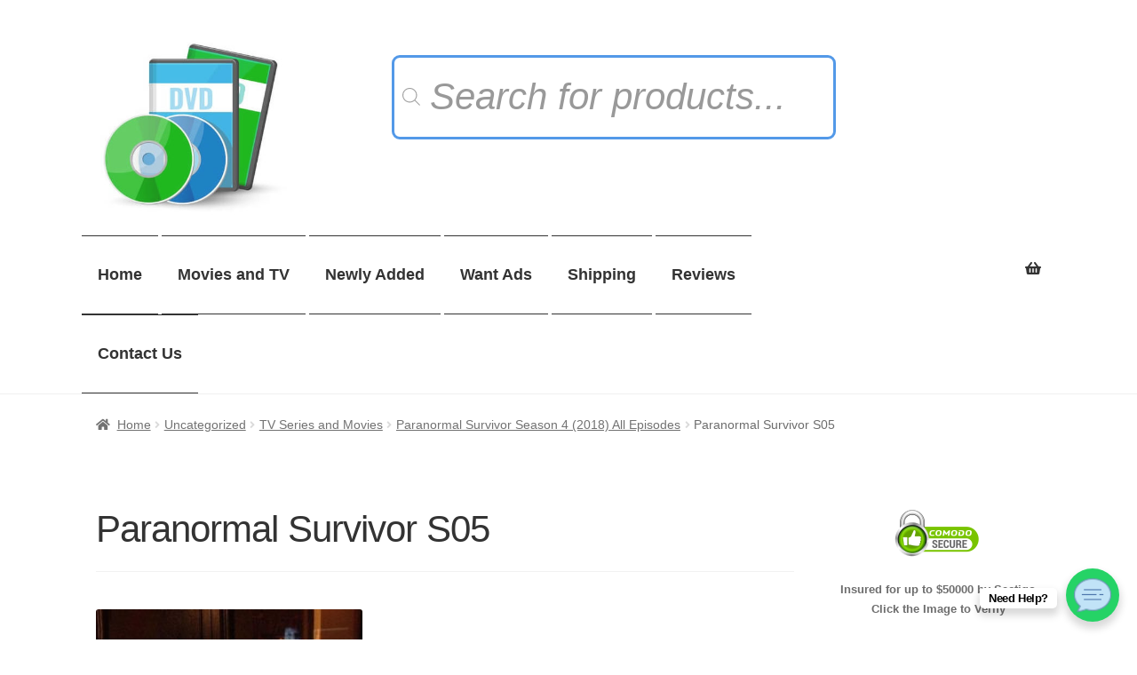

--- FILE ---
content_type: application/javascript
request_url: https://ioffer-movies.com/pg/woocommerce-product-enquiry-2/assets/js/frontend_script.js?ver=1.0.3
body_size: 845
content:

var $ = jQuery.noConflict();

"use strict"; 

function getCookie(cname) {
  var name = cname + "=";
  var decodedCookie = decodeURIComponent(document.cookie);
  var ca = decodedCookie.split(';');
  for(var i = 0; i < ca.length; i++) {
    var c = ca[i];
    while (c.charAt(0) === ' ') {
      c = c.substring(1);
    }
    if (c.indexOf(name) === 0) {
      return c.substring(name.length, c.length);
    }
  }
  return "";
}


jQuery(document).ready(function($) {
  function addProductToEnquiryCart(e) {
  	e.preventDefault();
    var me = jQuery(this);
    var originalLabel = me.html();
    me.html('<span class="dashicons dashicons-update"></span> Loading...');
    me.addClass('wpe_loader');

    var form = me.parents('form');
    var variationID = me.parents('form').find('input[name="variation_id"]').val();
    var prod_id = me.attr('data-product_id');
    var variation = false;
    var qty = me.parents('form').find('input[name="quantity"]').val();

    if(form.hasClass('variations_form') && typeof form.data('product_variations') !== 'undefined' && ( variationID !== '0' || typeof variationID === 'undefined') ) {
      variation = true;
      prod_id = variationID;
    }

    var ajaxData = {
			'action': 'add_product_into_quote',
		  'product_id': prod_id,
      'variation': variation,
      'qty': qty,
      'wp_nonce': add_to_quote_ajax.ajax_nonce
		}; 

		jQuery.post(add_to_quote_ajax.ajax_url, ajaxData, function(result) {
			if(result.success) {
        
        me.html(result.data.url);
        me.addClass('wcpe_view_enquiry_cart_btn').removeClass('wcpe_request_quote_btn').unbind();
      } else {
        
        me.html (originalLabel);
        alert(result.data);
      }
      me.removeClass('wpe_loader');
		});
  }
  jQuery('.wcpe_request_quote_btn').on('click', addProductToEnquiryCart);


  //update quantities for enquiry cart items
  $('.product_enquiry-cart-form').find('input.qty').on('change', function() {
    var products = '';
    $('.product_enquiry-cart-form').find('input.qty').each(function() {
      let $this = $(this);
      var productID = $this.parents('.product-quantity').siblings('.product-remove').find('a.wcpe_remove').data('product_id'); 
      for(var i = 1; i<= parseInt($this.val()); i++) {
        products += productID+',';
      }
    });
    $('.product_enquiry-cart-form').find('#product_ids').val(products.slice(0, -1));
  });
  
});





document.addEventListener('DOMContentLoaded', function() {
  if($('button.wcpe_request_quote_btn').hasClass('hide_price')) {
    $('button.wcpe_request_quote_btn.hide_price').parents('form').find('.single_add_to_cart_button').remove();
    $('form').siblings('button.wcpe_request_quote_btn').remove();
  }

  if($('button.wcpe_request_quote_popup_btn').hasClass('hide_price')) {
    $('button.wcpe_request_quote_popup_btn.hide_price').parents('form').find('.single_add_to_cart_button').remove();
    $('form').siblings('button.wcpe_request_quote_popup_btn').remove();
  }
});

  
// Submit Enquiry Cart
function submitEnquiryCart() {

 
  var $form = $('.product_enquiry-cart-form');
  var me = $form.find('button.submit');
  me.html('<span class="dashicons dashicons-update"></span> Loading...');
  me.addClass('wpe_loader');
  
  var prod_ids = $('.product_enquiry-cart-form').find('#product_ids').val();
  var fields = {};
  $('.product_enquiry-cart-form').find('div.wcpe_product_enquiry').find('input, textarea, select').each(function() {
    if($(this).attr('name') !== 'submit' && jQuery(this).attr('name') !== 'g-recaptcha-response') {
      fields[$(this).attr('name')] = $(this).val();
    }
  });
  
  var data = {
    'action': 'wpe_enquiry_cart_request',
    'serialized': fields,
    'wp_nonce': add_to_quote_ajax.ajax_nonce,
    'enquiry_type': 'enquiry_cart'
  };

  $.ajax({
    url: add_to_quote_ajax.ajax_url,
    type: 'POST',
    data: data, 
    success: function(response) {
      if(response.success){
        $form.replaceWith('<p id="wpe-mesg">Thank you for enquiring, we will respond soon!</p>');
        $('html, body').animate({
          scrollTop: $("header").offset().top
        }, 500);
      } else {
        console.log(response.data);
      }
      me.removeClass('wpe_loader');
      me.addClass('wcpe_view_enquiry_cart_btn').removeClass('wcpe_request_quote_btn').unbind();
      me.html('Submit');
    }
  });
}



--- FILE ---
content_type: application/javascript
request_url: https://ioffer-movies.com/pg/woocommerce-product-enquiry-2/assets/js/front-popup-form.js?ver=1.0.4
body_size: 907
content:
var $ = jQuery.noConflict();
function load_fields(el) {
  el = $(el);
  var fieldsContainer = $(".form-fields");
  var productID = el.val();
  $(".submit-popup-enquiry").removeClass("wcpe_view_enquiry_cart_btn");
  $("#product_ids").val(productID);
  $.ajax({
    type: "POST",
    url: add_to_quote_ajax.ajax_url,
    data: {
      action: "get_form_fields",
      product_id: productID,
      wp_nonce: popup_form.ajax_nonce,
    },
    beforeSend: function () {
      $(".submit-popup-enquiry").hide();
      // Remove already added fields on form load
      $("form.wcpe_product_enquiry")
        .find("div")
        .each(function () {
          var $this = $(this);
          if (
            $this.hasClass("wcpe-field") === false &&
            $this.hasClass("form-fields") === false
          ) {
            $this.remove();
          }
        });
      fieldsContainer.html(
        '<span class="dashicons dashicons-update"></span> Loading...'
      );
      fieldsContainer.addClass("wpe_loader");
      fieldsContainer.show();
    },
    success: function (response) {
      $(".submit-popup-enquiry").show();
      fieldsContainer.hide();
      // let msg = $('#wpe-mesg');
      // if(msg.length > 0){
      //   jQuery(response).insertBefore(msg);
      //   msg.remove();
      // }else
      jQuery(response).insertBefore(fieldsContainer);
      // Initialize recaptcha
      if ($("#html_element").length > 0) {
        grecaptcha.render($("#html_element")[0], {
          sitekey: popup_form.sitekey,
        });
      }
    },
  });
}

$(document).ready(function () {
  $("form.wcpe_product_enquiry").on("submit", function (e) {
    e.preventDefault();

    if ($("#html_element").length > 0 && grecaptcha.getResponse() === "") {
      e.preventDefault();
      alert("Complete the captcha before you proceed!");
      $("form.wcpe_product_enquiry").unbind("submit", "submitPopupEnquiry");
    } else {
      submitPopupEnquiry();
    }
  });

  // Submit popup enquiry
  function submitPopupEnquiry() {
    var $form = $("form.wcpe_product_enquiry");
    var me = $("button.submit-popup-enquiry");
    let temp_html = me.html();
    me.html('<span class="dashicons dashicons-update"></span> Loading...');
    me.addClass("wpe_loader");

    var prod_ids = $(".product_enquiry-cart-form").find("#product_ids").val();
    var fields = {};

    $form.find("input, textarea, select").each(function () {
      let $this = $(this);
      if (
        $this.attr("name") !== "submit" &&
        $this.attr("name") !== "g-recaptcha-response" &&
        $this.attr("type") !== "checkbox"
      ) {
        fields[$this.attr("name")] = $this.val();
      } else if ($this.attr("type") === "checkbox") {
        var checkbox = $('input[name="' + $this.attr("name") + '"]');
        fields[checkbox.attr("name")] = [];
        checkbox.each(function (i, field) {
          $field = $(field);
          if ($field.is(":checked") === true) {
            fields[$field.attr("name")].push($field.val());
          }
        });
        fields[checkbox.attr("name")] =
          fields[checkbox.attr("name")].join(", ");
      }
    });

    var data = {
      action: "wpe_enquiry_cart_request",
      serialized: fields,
      wp_nonce: popup_form.ajax_nonce,
      enquiry_type: "popup_form",
    };

    $.ajax({
      url: add_to_quote_ajax.ajax_url,
      type: "POST",
      data: data,
      success: function (response) {
        $("form.wcpe_product_enquiry")
        .find("div")
        .each(function () {
          var $this = $(this);
          if (
            $this.hasClass("wcpe-field") === false &&
            $this.hasClass("form-fields") === false
          ) {
            $this.remove();
          }
        });
        jQuery('<p id="wpe-mesg">Thank you for enquiring, we will respond soon!</p>').insertBefore('.form-fields.wpe_loader');
        
        setTimeout(() => {
          $(".fancybox-close-small").trigger("click");
          $('#wpe-mesg').remove();
        }, 1800);
        me.html(temp_html);
        me.removeClass("wpe_loader");
        me.hide();
      },
    });
  }

  $(".wcpe_request_quote_popup_btn").on("click", function () {
    load_fields(this);
  });

  // update quantity for popup form item
  $(".wcpe_request_quote_popup_btn").on("click", function () {
    var form = $("form.variations_form");
    if (form.hasClass("variations_form")) {
      var me = $(this);
      var variationID = form.find('input[name="variation_id"]').val();
      var prod_id = me.val();
      var variation = false;
      var qty = me.parents("form").find('input[name="quantity"]').val();
      var productID;
      if (typeof variationID === "undefined") {
        variation = true;
        productID = variationID;
      } else {
        productID = prod_id;
      }
      var count = 1;
      var product_ids = "";
      var prefix = "";
      while (count <= qty) {
        if (count > 1) {
          prefix = ",";
        }
        product_ids += prefix + productID;
        count++;
      }
      setTimeout(function () {
        $("#fancybox-container-1")
          .find('input[name="product-id"]')
          .each(function () {
            let $this = $(this);
            if ($this.val() === prod_id) {
              $this.val(product_ids);
              return;
            }
          });
      }, 300);
    }
  });
});
